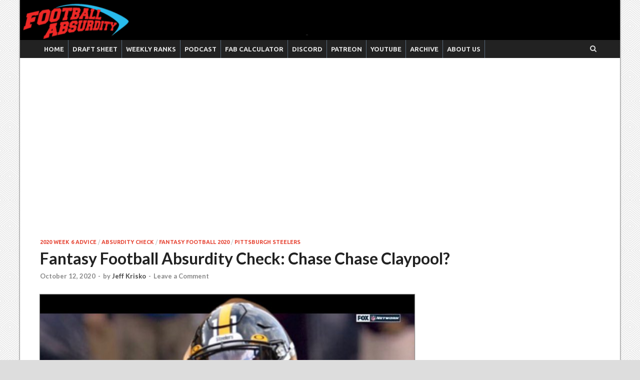

--- FILE ---
content_type: text/html; charset=UTF-8
request_url: https://footballabsurdity.com/2020/10/12/fantasy-football-absurdity-check-chase-chase-claypool/
body_size: 18107
content:
<!DOCTYPE html>
<html lang="en-US">
<head>
<meta charset="UTF-8">
<meta name="viewport" content="width=device-width, initial-scale=1">
<link rel="profile" href="http://gmpg.org/xfn/11">

<title>Fantasy Football Absurdity Check: Chase Chase Claypool? &#8211; Football Absurdity</title>
<meta name='robots' content='max-image-preview:large' />
<link rel='dns-prefetch' href='//secure.gravatar.com' />
<link rel='dns-prefetch' href='//stats.wp.com' />
<link rel='dns-prefetch' href='//fonts.googleapis.com' />
<link rel='dns-prefetch' href='//v0.wordpress.com' />
<link rel='dns-prefetch' href='//jetpack.wordpress.com' />
<link rel='dns-prefetch' href='//s0.wp.com' />
<link rel='dns-prefetch' href='//public-api.wordpress.com' />
<link rel='dns-prefetch' href='//0.gravatar.com' />
<link rel='dns-prefetch' href='//1.gravatar.com' />
<link rel='dns-prefetch' href='//2.gravatar.com' />
<link rel='dns-prefetch' href='//widgets.wp.com' />
<link rel="alternate" type="application/rss+xml" title="Football Absurdity &raquo; Feed" href="https://footballabsurdity.com/feed/" />
<link rel="alternate" type="application/rss+xml" title="Football Absurdity &raquo; Comments Feed" href="https://footballabsurdity.com/comments/feed/" />
<link rel="alternate" type="application/rss+xml" title="Football Absurdity &raquo; Fantasy Football Absurdity Check: Chase Chase Claypool? Comments Feed" href="https://footballabsurdity.com/2020/10/12/fantasy-football-absurdity-check-chase-chase-claypool/feed/" />
<style id='wp-img-auto-sizes-contain-inline-css' type='text/css'>
img:is([sizes=auto i],[sizes^="auto," i]){contain-intrinsic-size:3000px 1500px}
/*# sourceURL=wp-img-auto-sizes-contain-inline-css */
</style>
<link rel='stylesheet' id='embedpress-css-css' href='https://footballabsurdity.com/wp-content/plugins/embedpress/assets/css/embedpress.css?ver=1767646283' type='text/css' media='all' />
<link rel='stylesheet' id='embedpress-blocks-style-css' href='https://footballabsurdity.com/wp-content/plugins/embedpress/assets/css/blocks.build.css?ver=1767646283' type='text/css' media='all' />
<link rel='stylesheet' id='embedpress-lazy-load-css-css' href='https://footballabsurdity.com/wp-content/plugins/embedpress/assets/css/lazy-load.css?ver=1767646283' type='text/css' media='all' />
<style id='wp-emoji-styles-inline-css' type='text/css'>

	img.wp-smiley, img.emoji {
		display: inline !important;
		border: none !important;
		box-shadow: none !important;
		height: 1em !important;
		width: 1em !important;
		margin: 0 0.07em !important;
		vertical-align: -0.1em !important;
		background: none !important;
		padding: 0 !important;
	}
/*# sourceURL=wp-emoji-styles-inline-css */
</style>
<style id='wp-block-library-inline-css' type='text/css'>
:root{--wp-block-synced-color:#7a00df;--wp-block-synced-color--rgb:122,0,223;--wp-bound-block-color:var(--wp-block-synced-color);--wp-editor-canvas-background:#ddd;--wp-admin-theme-color:#007cba;--wp-admin-theme-color--rgb:0,124,186;--wp-admin-theme-color-darker-10:#006ba1;--wp-admin-theme-color-darker-10--rgb:0,107,160.5;--wp-admin-theme-color-darker-20:#005a87;--wp-admin-theme-color-darker-20--rgb:0,90,135;--wp-admin-border-width-focus:2px}@media (min-resolution:192dpi){:root{--wp-admin-border-width-focus:1.5px}}.wp-element-button{cursor:pointer}:root .has-very-light-gray-background-color{background-color:#eee}:root .has-very-dark-gray-background-color{background-color:#313131}:root .has-very-light-gray-color{color:#eee}:root .has-very-dark-gray-color{color:#313131}:root .has-vivid-green-cyan-to-vivid-cyan-blue-gradient-background{background:linear-gradient(135deg,#00d084,#0693e3)}:root .has-purple-crush-gradient-background{background:linear-gradient(135deg,#34e2e4,#4721fb 50%,#ab1dfe)}:root .has-hazy-dawn-gradient-background{background:linear-gradient(135deg,#faaca8,#dad0ec)}:root .has-subdued-olive-gradient-background{background:linear-gradient(135deg,#fafae1,#67a671)}:root .has-atomic-cream-gradient-background{background:linear-gradient(135deg,#fdd79a,#004a59)}:root .has-nightshade-gradient-background{background:linear-gradient(135deg,#330968,#31cdcf)}:root .has-midnight-gradient-background{background:linear-gradient(135deg,#020381,#2874fc)}:root{--wp--preset--font-size--normal:16px;--wp--preset--font-size--huge:42px}.has-regular-font-size{font-size:1em}.has-larger-font-size{font-size:2.625em}.has-normal-font-size{font-size:var(--wp--preset--font-size--normal)}.has-huge-font-size{font-size:var(--wp--preset--font-size--huge)}.has-text-align-center{text-align:center}.has-text-align-left{text-align:left}.has-text-align-right{text-align:right}.has-fit-text{white-space:nowrap!important}#end-resizable-editor-section{display:none}.aligncenter{clear:both}.items-justified-left{justify-content:flex-start}.items-justified-center{justify-content:center}.items-justified-right{justify-content:flex-end}.items-justified-space-between{justify-content:space-between}.screen-reader-text{border:0;clip-path:inset(50%);height:1px;margin:-1px;overflow:hidden;padding:0;position:absolute;width:1px;word-wrap:normal!important}.screen-reader-text:focus{background-color:#ddd;clip-path:none;color:#444;display:block;font-size:1em;height:auto;left:5px;line-height:normal;padding:15px 23px 14px;text-decoration:none;top:5px;width:auto;z-index:100000}html :where(.has-border-color){border-style:solid}html :where([style*=border-top-color]){border-top-style:solid}html :where([style*=border-right-color]){border-right-style:solid}html :where([style*=border-bottom-color]){border-bottom-style:solid}html :where([style*=border-left-color]){border-left-style:solid}html :where([style*=border-width]){border-style:solid}html :where([style*=border-top-width]){border-top-style:solid}html :where([style*=border-right-width]){border-right-style:solid}html :where([style*=border-bottom-width]){border-bottom-style:solid}html :where([style*=border-left-width]){border-left-style:solid}html :where(img[class*=wp-image-]){height:auto;max-width:100%}:where(figure){margin:0 0 1em}html :where(.is-position-sticky){--wp-admin--admin-bar--position-offset:var(--wp-admin--admin-bar--height,0px)}@media screen and (max-width:600px){html :where(.is-position-sticky){--wp-admin--admin-bar--position-offset:0px}}

/*# sourceURL=wp-block-library-inline-css */
</style><style id='global-styles-inline-css' type='text/css'>
:root{--wp--preset--aspect-ratio--square: 1;--wp--preset--aspect-ratio--4-3: 4/3;--wp--preset--aspect-ratio--3-4: 3/4;--wp--preset--aspect-ratio--3-2: 3/2;--wp--preset--aspect-ratio--2-3: 2/3;--wp--preset--aspect-ratio--16-9: 16/9;--wp--preset--aspect-ratio--9-16: 9/16;--wp--preset--color--black: #000000;--wp--preset--color--cyan-bluish-gray: #abb8c3;--wp--preset--color--white: #ffffff;--wp--preset--color--pale-pink: #f78da7;--wp--preset--color--vivid-red: #cf2e2e;--wp--preset--color--luminous-vivid-orange: #ff6900;--wp--preset--color--luminous-vivid-amber: #fcb900;--wp--preset--color--light-green-cyan: #7bdcb5;--wp--preset--color--vivid-green-cyan: #00d084;--wp--preset--color--pale-cyan-blue: #8ed1fc;--wp--preset--color--vivid-cyan-blue: #0693e3;--wp--preset--color--vivid-purple: #9b51e0;--wp--preset--gradient--vivid-cyan-blue-to-vivid-purple: linear-gradient(135deg,rgb(6,147,227) 0%,rgb(155,81,224) 100%);--wp--preset--gradient--light-green-cyan-to-vivid-green-cyan: linear-gradient(135deg,rgb(122,220,180) 0%,rgb(0,208,130) 100%);--wp--preset--gradient--luminous-vivid-amber-to-luminous-vivid-orange: linear-gradient(135deg,rgb(252,185,0) 0%,rgb(255,105,0) 100%);--wp--preset--gradient--luminous-vivid-orange-to-vivid-red: linear-gradient(135deg,rgb(255,105,0) 0%,rgb(207,46,46) 100%);--wp--preset--gradient--very-light-gray-to-cyan-bluish-gray: linear-gradient(135deg,rgb(238,238,238) 0%,rgb(169,184,195) 100%);--wp--preset--gradient--cool-to-warm-spectrum: linear-gradient(135deg,rgb(74,234,220) 0%,rgb(151,120,209) 20%,rgb(207,42,186) 40%,rgb(238,44,130) 60%,rgb(251,105,98) 80%,rgb(254,248,76) 100%);--wp--preset--gradient--blush-light-purple: linear-gradient(135deg,rgb(255,206,236) 0%,rgb(152,150,240) 100%);--wp--preset--gradient--blush-bordeaux: linear-gradient(135deg,rgb(254,205,165) 0%,rgb(254,45,45) 50%,rgb(107,0,62) 100%);--wp--preset--gradient--luminous-dusk: linear-gradient(135deg,rgb(255,203,112) 0%,rgb(199,81,192) 50%,rgb(65,88,208) 100%);--wp--preset--gradient--pale-ocean: linear-gradient(135deg,rgb(255,245,203) 0%,rgb(182,227,212) 50%,rgb(51,167,181) 100%);--wp--preset--gradient--electric-grass: linear-gradient(135deg,rgb(202,248,128) 0%,rgb(113,206,126) 100%);--wp--preset--gradient--midnight: linear-gradient(135deg,rgb(2,3,129) 0%,rgb(40,116,252) 100%);--wp--preset--font-size--small: 13px;--wp--preset--font-size--medium: 20px;--wp--preset--font-size--large: 36px;--wp--preset--font-size--x-large: 42px;--wp--preset--spacing--20: 0.44rem;--wp--preset--spacing--30: 0.67rem;--wp--preset--spacing--40: 1rem;--wp--preset--spacing--50: 1.5rem;--wp--preset--spacing--60: 2.25rem;--wp--preset--spacing--70: 3.38rem;--wp--preset--spacing--80: 5.06rem;--wp--preset--shadow--natural: 6px 6px 9px rgba(0, 0, 0, 0.2);--wp--preset--shadow--deep: 12px 12px 50px rgba(0, 0, 0, 0.4);--wp--preset--shadow--sharp: 6px 6px 0px rgba(0, 0, 0, 0.2);--wp--preset--shadow--outlined: 6px 6px 0px -3px rgb(255, 255, 255), 6px 6px rgb(0, 0, 0);--wp--preset--shadow--crisp: 6px 6px 0px rgb(0, 0, 0);}:where(.is-layout-flex){gap: 0.5em;}:where(.is-layout-grid){gap: 0.5em;}body .is-layout-flex{display: flex;}.is-layout-flex{flex-wrap: wrap;align-items: center;}.is-layout-flex > :is(*, div){margin: 0;}body .is-layout-grid{display: grid;}.is-layout-grid > :is(*, div){margin: 0;}:where(.wp-block-columns.is-layout-flex){gap: 2em;}:where(.wp-block-columns.is-layout-grid){gap: 2em;}:where(.wp-block-post-template.is-layout-flex){gap: 1.25em;}:where(.wp-block-post-template.is-layout-grid){gap: 1.25em;}.has-black-color{color: var(--wp--preset--color--black) !important;}.has-cyan-bluish-gray-color{color: var(--wp--preset--color--cyan-bluish-gray) !important;}.has-white-color{color: var(--wp--preset--color--white) !important;}.has-pale-pink-color{color: var(--wp--preset--color--pale-pink) !important;}.has-vivid-red-color{color: var(--wp--preset--color--vivid-red) !important;}.has-luminous-vivid-orange-color{color: var(--wp--preset--color--luminous-vivid-orange) !important;}.has-luminous-vivid-amber-color{color: var(--wp--preset--color--luminous-vivid-amber) !important;}.has-light-green-cyan-color{color: var(--wp--preset--color--light-green-cyan) !important;}.has-vivid-green-cyan-color{color: var(--wp--preset--color--vivid-green-cyan) !important;}.has-pale-cyan-blue-color{color: var(--wp--preset--color--pale-cyan-blue) !important;}.has-vivid-cyan-blue-color{color: var(--wp--preset--color--vivid-cyan-blue) !important;}.has-vivid-purple-color{color: var(--wp--preset--color--vivid-purple) !important;}.has-black-background-color{background-color: var(--wp--preset--color--black) !important;}.has-cyan-bluish-gray-background-color{background-color: var(--wp--preset--color--cyan-bluish-gray) !important;}.has-white-background-color{background-color: var(--wp--preset--color--white) !important;}.has-pale-pink-background-color{background-color: var(--wp--preset--color--pale-pink) !important;}.has-vivid-red-background-color{background-color: var(--wp--preset--color--vivid-red) !important;}.has-luminous-vivid-orange-background-color{background-color: var(--wp--preset--color--luminous-vivid-orange) !important;}.has-luminous-vivid-amber-background-color{background-color: var(--wp--preset--color--luminous-vivid-amber) !important;}.has-light-green-cyan-background-color{background-color: var(--wp--preset--color--light-green-cyan) !important;}.has-vivid-green-cyan-background-color{background-color: var(--wp--preset--color--vivid-green-cyan) !important;}.has-pale-cyan-blue-background-color{background-color: var(--wp--preset--color--pale-cyan-blue) !important;}.has-vivid-cyan-blue-background-color{background-color: var(--wp--preset--color--vivid-cyan-blue) !important;}.has-vivid-purple-background-color{background-color: var(--wp--preset--color--vivid-purple) !important;}.has-black-border-color{border-color: var(--wp--preset--color--black) !important;}.has-cyan-bluish-gray-border-color{border-color: var(--wp--preset--color--cyan-bluish-gray) !important;}.has-white-border-color{border-color: var(--wp--preset--color--white) !important;}.has-pale-pink-border-color{border-color: var(--wp--preset--color--pale-pink) !important;}.has-vivid-red-border-color{border-color: var(--wp--preset--color--vivid-red) !important;}.has-luminous-vivid-orange-border-color{border-color: var(--wp--preset--color--luminous-vivid-orange) !important;}.has-luminous-vivid-amber-border-color{border-color: var(--wp--preset--color--luminous-vivid-amber) !important;}.has-light-green-cyan-border-color{border-color: var(--wp--preset--color--light-green-cyan) !important;}.has-vivid-green-cyan-border-color{border-color: var(--wp--preset--color--vivid-green-cyan) !important;}.has-pale-cyan-blue-border-color{border-color: var(--wp--preset--color--pale-cyan-blue) !important;}.has-vivid-cyan-blue-border-color{border-color: var(--wp--preset--color--vivid-cyan-blue) !important;}.has-vivid-purple-border-color{border-color: var(--wp--preset--color--vivid-purple) !important;}.has-vivid-cyan-blue-to-vivid-purple-gradient-background{background: var(--wp--preset--gradient--vivid-cyan-blue-to-vivid-purple) !important;}.has-light-green-cyan-to-vivid-green-cyan-gradient-background{background: var(--wp--preset--gradient--light-green-cyan-to-vivid-green-cyan) !important;}.has-luminous-vivid-amber-to-luminous-vivid-orange-gradient-background{background: var(--wp--preset--gradient--luminous-vivid-amber-to-luminous-vivid-orange) !important;}.has-luminous-vivid-orange-to-vivid-red-gradient-background{background: var(--wp--preset--gradient--luminous-vivid-orange-to-vivid-red) !important;}.has-very-light-gray-to-cyan-bluish-gray-gradient-background{background: var(--wp--preset--gradient--very-light-gray-to-cyan-bluish-gray) !important;}.has-cool-to-warm-spectrum-gradient-background{background: var(--wp--preset--gradient--cool-to-warm-spectrum) !important;}.has-blush-light-purple-gradient-background{background: var(--wp--preset--gradient--blush-light-purple) !important;}.has-blush-bordeaux-gradient-background{background: var(--wp--preset--gradient--blush-bordeaux) !important;}.has-luminous-dusk-gradient-background{background: var(--wp--preset--gradient--luminous-dusk) !important;}.has-pale-ocean-gradient-background{background: var(--wp--preset--gradient--pale-ocean) !important;}.has-electric-grass-gradient-background{background: var(--wp--preset--gradient--electric-grass) !important;}.has-midnight-gradient-background{background: var(--wp--preset--gradient--midnight) !important;}.has-small-font-size{font-size: var(--wp--preset--font-size--small) !important;}.has-medium-font-size{font-size: var(--wp--preset--font-size--medium) !important;}.has-large-font-size{font-size: var(--wp--preset--font-size--large) !important;}.has-x-large-font-size{font-size: var(--wp--preset--font-size--x-large) !important;}
/*# sourceURL=global-styles-inline-css */
</style>

<style id='classic-theme-styles-inline-css' type='text/css'>
/*! This file is auto-generated */
.wp-block-button__link{color:#fff;background-color:#32373c;border-radius:9999px;box-shadow:none;text-decoration:none;padding:calc(.667em + 2px) calc(1.333em + 2px);font-size:1.125em}.wp-block-file__button{background:#32373c;color:#fff;text-decoration:none}
/*# sourceURL=/wp-includes/css/classic-themes.min.css */
</style>
<link rel='stylesheet' id='wpps-fonts-css' href='https://footballabsurdity.com/wp-content/plugins/wp-edit-password-protected/assets/css/wpps-fonts.css?ver=1.3.6' type='text/css' media='all' />
<link rel='stylesheet' id='wppps-style-css' href='https://footballabsurdity.com/wp-content/plugins/wp-edit-password-protected/assets/css/wppps-style.css?ver=1.3.6' type='text/css' media='all' />
<link rel='stylesheet' id='parent-css' href='https://footballabsurdity.com/wp-content/themes/hitmag/style.css?ver=6.9' type='text/css' media='all' />
<link rel='stylesheet' id='hitmag-fonts-css' href='https://fonts.googleapis.com/css?family=Ubuntu%3A400%2C500%2C700%7CLato%3A400%2C700%2C400italic%2C700italic%7COpen+Sans%3A400%2C400italic%2C700&#038;subset=latin%2Clatin-ext' type='text/css' media='all' />
<link rel='stylesheet' id='hitmag-font-awesome-css' href='https://footballabsurdity.com/wp-content/themes/hitmag/css/font-awesome.min.css?ver=4.7.0' type='text/css' media='all' />
<link rel='stylesheet' id='hitmag-style-css' href='https://footballabsurdity.com/wp-content/themes/fatheme/style.css?ver=6.9' type='text/css' media='all' />
<link rel='stylesheet' id='jquery-flexslider-css' href='https://footballabsurdity.com/wp-content/themes/hitmag/css/flexslider.css?ver=6.9' type='text/css' media='screen' />
<link rel='stylesheet' id='jquery-magnific-popup-css' href='https://footballabsurdity.com/wp-content/themes/hitmag/css/magnific-popup.css?ver=6.9' type='text/css' media='all' />
<link rel='stylesheet' id='open-sans-css' href='https://fonts.googleapis.com/css?family=Open+Sans%3A300italic%2C400italic%2C600italic%2C300%2C400%2C600&#038;subset=latin%2Clatin-ext&#038;display=fallback&#038;ver=6.9' type='text/css' media='all' />
<link rel='stylesheet' id='jetpack_likes-css' href='https://footballabsurdity.com/wp-content/plugins/jetpack/modules/likes/style.css?ver=15.4' type='text/css' media='all' />
<!--n2css--><!--n2js--><script type="text/javascript" src="https://footballabsurdity.com/wp-includes/js/jquery/jquery.min.js?ver=3.7.1" id="jquery-core-js"></script>
<script type="text/javascript" src="https://footballabsurdity.com/wp-includes/js/jquery/jquery-migrate.min.js?ver=3.4.1" id="jquery-migrate-js"></script>
<script type="text/javascript" src="https://footballabsurdity.com/wp-content/plugins/wp-hide-post/public/js/wp-hide-post-public.js?ver=2.0.10" id="wp-hide-post-js"></script>
<link rel="https://api.w.org/" href="https://footballabsurdity.com/wp-json/" /><link rel="alternate" title="JSON" type="application/json" href="https://footballabsurdity.com/wp-json/wp/v2/posts/19473" /><link rel="EditURI" type="application/rsd+xml" title="RSD" href="https://footballabsurdity.com/xmlrpc.php?rsd" />
<meta name="generator" content="WordPress 6.9" />
<meta name="generator" content="Seriously Simple Podcasting 3.14.2" />
<link rel="canonical" href="https://footballabsurdity.com/2020/10/12/fantasy-football-absurdity-check-chase-chase-claypool/" />
<link rel='shortlink' href='https://wp.me/pcmotY-545' />

<link rel="alternate" type="application/rss+xml" title="Podcast RSS feed" href="https://footballabsurdity.com/feed/podcast" />

	<style>img#wpstats{display:none}</style>
		<!-- Analytics by WP Statistics - https://wp-statistics.com -->
		<style type="text/css">
			
			button,
			input[type="button"],
			input[type="reset"],
			input[type="submit"] {
				background: #E74C3C;
			}

            .th-readmore {
                background: #E74C3C;
            }           

            a:hover {
                color: #E74C3C;
            } 

            .main-navigation a:hover {
                background-color: #E74C3C;
            }

            .main-navigation .current_page_item > a,
            .main-navigation .current-menu-item > a,
            .main-navigation .current_page_ancestor > a,
            .main-navigation .current-menu-ancestor > a {
                background-color: #E74C3C;
            }

            #main-nav-button:hover {
                background-color: #E74C3C;
            }

            .post-navigation .post-title:hover {
                color: #E74C3C;
            }

            .top-navigation a:hover {
                color: #E74C3C;
            }

            .top-navigation ul ul a:hover {
                background: #E74C3C;
            }

            #top-nav-button:hover {
                color: #E74C3C;
            }

            .responsive-mainnav li a:hover,
            .responsive-topnav li a:hover {
                background: #E74C3C;
            }

            #hm-search-form .search-form .search-submit {
                background-color: #E74C3C;
            }

            .nav-links .current {
                background: #E74C3C;
            }

            .is-style-hitmag-widget-title,
            .elementor-widget-container h5,
            .widgettitle,
            .widget-title {
                border-bottom: 2px solid #E74C3C;
            }

            .footer-widget-title {
                border-bottom: 2px solid #E74C3C;
            }

            .widget-area a:hover {
                color: #E74C3C;
            }

            .footer-widget-area .widget a:hover {
                color: #E74C3C;
            }

            .site-info a:hover {
                color: #E74C3C;
            }

            .wp-block-search .wp-block-search__button,
            .search-form .search-submit {
                background: #E74C3C;
            }

            .hmb-entry-title a:hover {
                color: #E74C3C;
            }

            .hmb-entry-meta a:hover,
            .hms-meta a:hover {
                color: #E74C3C;
            }

            .hms-title a:hover {
                color: #E74C3C;
            }

            .hmw-grid-post .post-title a:hover {
                color: #E74C3C;
            }

            .footer-widget-area .hmw-grid-post .post-title a:hover,
            .footer-widget-area .hmb-entry-title a:hover,
            .footer-widget-area .hms-title a:hover {
                color: #E74C3C;
            }

            .hm-tabs-wdt .ui-state-active {
                border-bottom: 2px solid #E74C3C;
            }

            a.hm-viewall {
                background: #E74C3C;
            }

            #hitmag-tags a,
            .widget_tag_cloud .tagcloud a {
                background: #E74C3C;
            }

            .site-title a {
                color: #E74C3C;
            }

            .hitmag-post .entry-title a:hover {
                color: #E74C3C;
            }

            .hitmag-post .entry-meta a:hover {
                color: #E74C3C;
            }

            .cat-links a {
                color: #E74C3C;
            }

            .hitmag-single .entry-meta a:hover {
                color: #E74C3C;
            }

            .hitmag-single .author a:hover {
                color: #E74C3C;
            }

            .hm-author-content .author-posts-link {
                color: #E74C3C;
            }

            .hm-tags-links a:hover {
                background: #E74C3C;
            }

            .hm-tagged {
                background: #E74C3C;
            }

            .hm-edit-link a.post-edit-link {
                background: #E74C3C;
            }

            .arc-page-title {
                border-bottom: 2px solid #E74C3C;
            }

            .srch-page-title {
                border-bottom: 2px solid #E74C3C;
            }

            .hm-slider-details .cat-links {
                background: #E74C3C;
            }

            .hm-rel-post .post-title a:hover {
                color: #E74C3C;
            }

            .comment-author a {
                color: #E74C3C;
            }

            .comment-metadata a:hover,
            .comment-metadata a:focus,
            .pingback .comment-edit-link:hover,
            .pingback .comment-edit-link:focus {
                color: #E74C3C;
            }

            .comment-reply-link:hover,
            .comment-reply-link:focus {
                background: #E74C3C;
            }

            .required {
                color: #E74C3C;
            }

            blockquote {
                border-left: 3px solid #E74C3C;
            }

            .comment-reply-title small a:before {
                color: #E74C3C;
            }
            
            .woocommerce ul.products li.product h3:hover,
            .woocommerce-widget-area ul li a:hover,
            .woocommerce-loop-product__title:hover {
                color: #E74C3C;
            }

            .woocommerce-product-search input[type="submit"],
            .woocommerce #respond input#submit, 
            .woocommerce a.button, 
            .woocommerce button.button, 
            .woocommerce input.button,
            .woocommerce nav.woocommerce-pagination ul li a:focus,
            .woocommerce nav.woocommerce-pagination ul li a:hover,
            .woocommerce nav.woocommerce-pagination ul li span.current,
            .woocommerce span.onsale,
            .woocommerce-widget-area .widget-title,
            .woocommerce #respond input#submit.alt,
            .woocommerce a.button.alt,
            .woocommerce button.button.alt,
            .woocommerce input.button.alt {
                background: #E74C3C;
            }
            
            .wp-block-quote,
            .wp-block-quote:not(.is-large):not(.is-style-large) {
                border-left: 3px solid #E74C3C;
            }
                .hm-header-bg-holder {
                    background-image: url(https://footballabsurdity.com/wp-content/uploads/2021/01/headerblank.png);
                    background-size: cover;
                    background-repeat: no-repeat;
                }
            		</style>
	<link rel="pingback" href="https://footballabsurdity.com/xmlrpc.php">	<style type="text/css">

			.site-title a,
		.site-description {
			position: absolute;
			clip: rect(1px, 1px, 1px, 1px);
		}

	
	</style>
	
<!-- Jetpack Open Graph Tags -->
<meta property="og:type" content="article" />
<meta property="og:title" content="Fantasy Football Absurdity Check: Chase Chase Claypool?" />
<meta property="og:url" content="https://footballabsurdity.com/2020/10/12/fantasy-football-absurdity-check-chase-chase-claypool/" />
<meta property="og:description" content="If you’re like most of the people out there, you probably half-remember hearing Chase Claypool’s name at some point. You know it now, after he went off for 116 yards and four touchdowns in week fiv…" />
<meta property="article:published_time" content="2020-10-12T17:00:36+00:00" />
<meta property="article:modified_time" content="2020-10-12T20:53:41+00:00" />
<meta property="og:site_name" content="Football Absurdity" />
<meta property="og:image" content="https://footballabsurdity.com/wp-content/uploads/2020/10/chaseclaypool.jpg" />
<meta property="og:image:width" content="749" />
<meta property="og:image:height" content="411" />
<meta property="og:image:alt" content="Chase Claypool Pittsburgh Steelers Start or Sit Wide Receiver Sleepers" />
<meta property="og:locale" content="en_US" />
<meta name="twitter:site" content="@fballabsurdity" />
<meta name="twitter:text:title" content="Fantasy Football Absurdity Check: Chase Chase Claypool?" />
<meta name="twitter:image" content="https://footballabsurdity.com/wp-content/uploads/2020/10/chaseclaypool.jpg?w=640" />
<meta name="twitter:image:alt" content="Chase Claypool Pittsburgh Steelers Start or Sit Wide Receiver Sleepers" />
<meta name="twitter:card" content="summary_large_image" />

<!-- End Jetpack Open Graph Tags -->
<link rel="icon" href="https://footballabsurdity.com/wp-content/uploads/2022/09/faicon-150x150.jpg" sizes="32x32" />
<link rel="icon" href="https://footballabsurdity.com/wp-content/uploads/2022/09/faicon.jpg" sizes="192x192" />
<link rel="apple-touch-icon" href="https://footballabsurdity.com/wp-content/uploads/2022/09/faicon.jpg" />
<meta name="msapplication-TileImage" content="https://footballabsurdity.com/wp-content/uploads/2022/09/faicon.jpg" />
<style id="kirki-inline-styles"></style><link rel='stylesheet' id='jetpack-swiper-library-css' href='https://footballabsurdity.com/wp-content/plugins/jetpack/_inc/blocks/swiper.css?ver=15.4' type='text/css' media='all' />
<link rel='stylesheet' id='jetpack-carousel-css' href='https://footballabsurdity.com/wp-content/plugins/jetpack/modules/carousel/jetpack-carousel.css?ver=15.4' type='text/css' media='all' />
</head>

<body class="wp-singular post-template-default single single-post postid-19473 single-format-standard wp-embed-responsive wp-theme-hitmag wp-child-theme-fatheme group-blog th-no-sidebar">



<div id="page" class="site hitmag-wrapper">
	<a class="skip-link screen-reader-text" href="#content">Skip to content</a>

	
	<header id="masthead" class="site-header" role="banner">

		
		
		<div class="header-main-area hm-header-bg-holder">
			<div class="hm-container">
			<div class="site-branding">
				<div class="site-branding-content">
					<div class="hm-logo">
											</div><!-- .hm-logo -->

					<div class="hm-site-title">
													<p class="site-title"><a href="https://footballabsurdity.com/" rel="home">Football Absurdity</a></p>
													<p class="site-description">Our Analysis is No Joke&#8230; But the Jokes Are</p>
											</div><!-- .hm-site-title -->
				</div><!-- .site-branding-content -->
			</div><!-- .site-branding -->

			
			<div class="hm-header-sidebar"><aside id="block-9" class="widget widget_block"><script async src="https://pagead2.googlesyndication.com/pagead/js/adsbygoogle.js?client=ca-pub-8685842661569039"
     crossorigin="anonymous"></script></aside></div>			</div><!-- .hm-container -->
		</div><!-- .header-main-area -->

		
		<div class="hm-nav-container">
			<nav id="site-navigation" class="main-navigation" role="navigation">
				<div class="hm-container">
					<div class="menu-primary-container"><ul id="primary-menu" class="menu"><li id="menu-item-6183" class="menu-item menu-item-type-post_type menu-item-object-page menu-item-home menu-item-6183"><a href="https://footballabsurdity.com/">Home</a></li>
<li id="menu-item-28995" class="menu-item menu-item-type-post_type menu-item-object-page menu-item-28995"><a href="https://footballabsurdity.com/draft-sheet-form/">Draft Sheet</a></li>
<li id="menu-item-29116" class="menu-item menu-item-type-post_type menu-item-object-page menu-item-29116"><a href="https://footballabsurdity.com/walkerkellyranks/">Weekly Ranks</a></li>
<li id="menu-item-26950" class="menu-item menu-item-type-custom menu-item-object-custom menu-item-26950"><a href="https://footballabsurdity.com/feed/podcast/">Podcast</a></li>
<li id="menu-item-14062" class="menu-item menu-item-type-post_type menu-item-object-page menu-item-14062"><a href="https://footballabsurdity.com/faab-calculator/">FAB Calculator</a></li>
<li id="menu-item-26949" class="menu-item menu-item-type-custom menu-item-object-custom menu-item-26949"><a href="https://discord.gg/QdnHfw7EQr">Discord</a></li>
<li id="menu-item-10821" class="menu-item menu-item-type-custom menu-item-object-custom menu-item-10821"><a href="https://www.patreon.com/footballabsurdity">Patreon</a></li>
<li id="menu-item-26953" class="menu-item menu-item-type-custom menu-item-object-custom menu-item-26953"><a href="https://www.youtube.com/channel/UCk9aqQrPIzwT8J-cPWK9oBg">YouTube</a></li>
<li id="menu-item-27096" class="menu-item menu-item-type-custom menu-item-object-custom menu-item-27096"><a href="https://footballabsurdity.com/archive">Archive</a></li>
<li id="menu-item-9" class="menu-item menu-item-type-post_type menu-item-object-page menu-item-9"><a href="https://footballabsurdity.com/about/">About Us</a></li>
</ul></div>					
											<div class="hm-search-button-icon"></div>
						<div class="hm-search-box-container">
							<div class="hm-search-box">
								<form role="search" method="get" class="search-form" action="https://footballabsurdity.com/">
				<label>
					<span class="screen-reader-text">Search for:</span>
					<input type="search" class="search-field" placeholder="Search &hellip;" value="" name="s" />
				</label>
				<input type="submit" class="search-submit" value="Search" />
			</form>							</div><!-- th-search-box -->
						</div><!-- .th-search-box-container -->
									</div><!-- .hm-container -->
			</nav><!-- #site-navigation -->
			<div class="hm-nwrap">
				<a href="#" class="navbutton" id="main-nav-button">Main Menu</a>
			</div>
			<div class="responsive-mainnav"></div>
		</div><!-- .hm-nav-container -->

		
	</header><!-- #masthead -->

	
	<div id="content" class="site-content">
		<div class="hm-container">
	
	<div id="primary" class="content-area">
		<main id="main" class="site-main" role="main">

		
<article id="post-19473" class="hitmag-single post-19473 post type-post status-publish format-standard has-post-thumbnail hentry category-2020-week-6-advice category-absurdity-check category-fantasy-football-2020 category-pittsburgh-steelers">

	
	<header class="entry-header">
		<div class="cat-links"><a href="https://footballabsurdity.com/category/2020-week-6-advice/" rel="category tag">2020 Week 6 Advice</a> / <a href="https://footballabsurdity.com/category/absurdity-check/" rel="category tag">Absurdity Check</a> / <a href="https://footballabsurdity.com/category/fantasy-football-2020/" rel="category tag">Fantasy Football 2020</a> / <a href="https://footballabsurdity.com/category/pittsburgh-steelers/" rel="category tag">Pittsburgh Steelers</a></div><h1 class="entry-title">Fantasy Football Absurdity Check: Chase Chase Claypool?</h1>		<div class="entry-meta">
			<span class="posted-on"><a href="https://footballabsurdity.com/2020/10/12/fantasy-football-absurdity-check-chase-chase-claypool/" rel="bookmark"><time class="entry-date published" datetime="2020-10-12T12:00:36-05:00">October 12, 2020</time><time class="updated" datetime="2020-10-12T15:53:41-05:00">October 12, 2020</time></a></span><span class="meta-sep"> - </span><span class="byline"> by <span class="author vcard"><a class="url fn n" href="https://footballabsurdity.com/author/jmkrisko/">Jeff Krisko</a></span></span><span class="meta-sep"> - </span><span class="comments-link"><a href="https://footballabsurdity.com/2020/10/12/fantasy-football-absurdity-check-chase-chase-claypool/#respond">Leave a Comment</a></span>		</div><!-- .entry-meta -->
		
	</header><!-- .entry-header -->
	
	<a class="image-link" href="https://footballabsurdity.com/wp-content/uploads/2020/10/chaseclaypool.jpg"><img width="749" height="411" src="https://footballabsurdity.com/wp-content/uploads/2020/10/chaseclaypool.jpg" class="attachment-hitmag-landscape size-hitmag-landscape wp-post-image" alt="Chase Claypool Pittsburgh Steelers Start or Sit Wide Receiver Sleepers" decoding="async" fetchpriority="high" srcset="https://footballabsurdity.com/wp-content/uploads/2020/10/chaseclaypool.jpg 749w, https://footballabsurdity.com/wp-content/uploads/2020/10/chaseclaypool-300x165.jpg 300w" sizes="(max-width: 749px) 100vw, 749px" data-attachment-id="19474" data-permalink="https://footballabsurdity.com/2020/10/12/fantasy-football-absurdity-check-chase-chase-claypool/chaseclaypool/" data-orig-file="https://footballabsurdity.com/wp-content/uploads/2020/10/chaseclaypool.jpg" data-orig-size="749,411" data-comments-opened="1" data-image-meta="{&quot;aperture&quot;:&quot;0&quot;,&quot;credit&quot;:&quot;&quot;,&quot;camera&quot;:&quot;&quot;,&quot;caption&quot;:&quot;&quot;,&quot;created_timestamp&quot;:&quot;0&quot;,&quot;copyright&quot;:&quot;&quot;,&quot;focal_length&quot;:&quot;0&quot;,&quot;iso&quot;:&quot;0&quot;,&quot;shutter_speed&quot;:&quot;0&quot;,&quot;title&quot;:&quot;&quot;,&quot;orientation&quot;:&quot;0&quot;}" data-image-title="Chase Claypool Pittsburgh Steelers Start or Sit Wide Receiver Sleepers" data-image-description="&lt;p&gt;Chase Claypool Pittsburgh Steelers Start or Sit Wide Receiver Sleepers&lt;/p&gt;
" data-image-caption="&lt;p&gt;Chase Claypool Pittsburgh Steelers Start or Sit Wide Receiver Sleepers&lt;/p&gt;
" data-medium-file="https://footballabsurdity.com/wp-content/uploads/2020/10/chaseclaypool-300x165.jpg" data-large-file="https://footballabsurdity.com/wp-content/uploads/2020/10/chaseclaypool.jpg" /></a>
	
	<div class="entry-content">
		<p>If you’re like most of the people out there, you probably half-remember hearing Chase Claypool’s name at some point. You know it now, after he went off for 116 yards and four touchdowns in week five. But who is Chase Claypool, and should we really cannon blast FAB at the Canadian Sensation who people lovingly call Mapletron after his massive breakout performance?</p>
<p>Chase Claypool played four years at Notre Dame, where he had a breakout 2019 campaign. He led the Independent College Conference of Notre Dame with 1,037 yards and 13 touchdowns on 66 receptions. He’s a big guy (6’4”, 238 lbs) and plays great. Unfortunately, there’s a lot of advanced stuff that draft Twitter&#8217;s models didn&#8217;t like about him. Basically, it all boiled down to him not breaking out until his senior year. His late breakout age, low “dominator” score and low target share conspired to have many in analytics twitter look past him.</p>
<p>Not me. I was honestly befuddled that more people weren’t in on Chase Claypool after watching his college tape. He plays just like Mike Evans, he just isn’t blessed with the same Stretch Armstrong arms that Mike Evans has, which allow him to have a massive catch radius. I was immediately smitten with Chase Claypool, declaring him my wide receiver draft crush. I don’t have much to say here, because like I said, Mike Evans with baby arms is all you really need to know.</p>
<p>Before the combine, there was a contingent of people who wanted him to switch over to tight end. These people are nerds and losers, and Chase Claypool took the combine and decided that he didn’t want to play around anymore. He posted a 99th-percentile speed score (speed, adjusted for weight), as he ran a 4.42 40-yard dash at nearly 240 pounds. Only two WRs have a sub 4.45 40-yard dash at 235+ pounds: Chase Claypool and Calvin Johnson.</p>
<p>The Pittsburgh Steelers took Chase Claypool in the second round of the 2020 NFL draft. He went at pick 49 overall and was their first pick (they traded their round one pick for Minkah Fitzpatrick). I started hooting, hollering, and jumping up and down. If the Steelers add an early-round WR, you have to standup and take notice. He joins Diontae Johnson, James Washington, JuJu Smith-Schuster, Martavis Bryant, Emmanuel Sanders, and Mike Wallace as guys the Steelers have taken in the first few rounds since 2009. There are some misses in there, as well, but all those guys had at least partially useful fantasy football careers. Though JuJu Smith-Schuster is doing his best to do a Mike Wallace Speed Run these days (wildly successful fantasy football production that suddenly dries up overnight).</p>
<p>Chase Claypool always had a tough row to hoe to get quick fantasy football production. The Steelers have a wildly young WR room, with the three guys ahead of him on the depth chart going in the last three drafts. They had to figure out how things settled out, and at this point, it looks like they have. Diontae can’t stay on the field, leaving a game early for the second-straight game. Mike Tomlin wants dependability, and he isn’t getting it from Diontae. JuJu has just five targets in back-to-back games, and is a rotational player at this point, playing just three-fourths of the snaps in the last two games.</p>
<p>Coincidentally, these coincided with Claypool going from one-third of snaps to three-fourths of snaps across the last two weeks. Claypool is getting the snaps, and he finally had the targets in week five. He went from getting about 8% of Big Ben&#8217;s targets through the first three games before getting about one-third of them on Sunday.</p>
<p>At this point, I’m ready to fire the FAB cannon at Chase Claypool. This week, he gets a Browns team that cannot stop wide receivers. Nine guys have at least 9.9 HPPR fantasy football points against them already this season. And that includes Willie Snead. Overall, they’ve yielded the third-most fantasy points to the position. Claypool showed that he shook himself to the top of the depth chart this week, with JuJu Smith-Schuster taking a back seat, Diontae Johnson injuring himself again, and James Washington hanging out on milk cartons. Claypool could be the next big thing in Pittsburgh.</p>
<h6><em>If this has you hankerin’ for some fantasy sports, try out <a href="https://www.fanduel.com/daily-fantasy-sports?btag=a_16896b_2169c_&amp;cvosrc=affiliate.incomeaccess.16896&amp;cvo_cid=12190&amp;cvo_crid=2169">Fan Duel</a>! That link lets them know we sent you! It also gets you a 20% deposit match up to $500!</em></h6>
<p><em>Then, follow Football Absurdity on <a href="http://www.twitter.com/fballabsurdity">Twitter!</a><br />
After that, get free fantasy football advice by joining our <a href="http://tiny.cc/fbabsurdity">Discord!</a></em></p>
<p><i>Finally, if you like what you read here, check out our <a href="/category/podcasts/">podcast</a> and our <a href="https://www.patreon.com/footballabsurdity">Patreon</a></i></p>
<p><a class="https://www.teepublic.com/t-shirt/7529705-beersheets-with-football-absurdity-logo?store_id=238728" href="https://www.teepublic.com/t-shirt/7529705-beersheets-with-football-absurdity-logo?store_id=238728" target="_blank" rel="https://www.teepublic.com/t-shirt/7529705-beersheets-with-football-absurdity-logo?store_id=238728 noopener noreferrer"><img decoding="async" data-attachment-id="18108" data-permalink="https://footballabsurdity.com/2020/07/14/arizona-cardinals-fantasy-football-sleeper-breakout-bust/beersheetsmerchsmaller/" data-orig-file="https://footballabsurdity.com/wp-content/uploads/2020/07/beersheetsmerchsmaller.png" data-orig-size="700,531" data-comments-opened="1" data-image-meta="{&quot;aperture&quot;:&quot;0&quot;,&quot;credit&quot;:&quot;&quot;,&quot;camera&quot;:&quot;&quot;,&quot;caption&quot;:&quot;&quot;,&quot;created_timestamp&quot;:&quot;0&quot;,&quot;copyright&quot;:&quot;&quot;,&quot;focal_length&quot;:&quot;0&quot;,&quot;iso&quot;:&quot;0&quot;,&quot;shutter_speed&quot;:&quot;0&quot;,&quot;title&quot;:&quot;&quot;,&quot;orientation&quot;:&quot;0&quot;}" data-image-title="beersheetsmerchsmaller" data-image-description="" data-image-caption="" data-medium-file="https://footballabsurdity.com/wp-content/uploads/2020/07/beersheetsmerchsmaller-300x228.png" data-large-file="https://footballabsurdity.com/wp-content/uploads/2020/07/beersheetsmerchsmaller.png" class="aligncenter wp-image-18108 size-medium" title="Beersheets Arizona Cardinals Seattle Seahawks Los Angeles Rams San Francisco 49ers N'Keal Harry wide receiver sleepers" src="/wp-content/uploads/2020/07/beersheetsmerchsmaller-300x228.png" alt="Beersheets Arizona Cardinals Seattle Seahawks Los Angeles Rams San Francisco 49ers" width="300" height="228" srcset="https://footballabsurdity.com/wp-content/uploads/2020/07/beersheetsmerchsmaller-300x228.png 300w, https://footballabsurdity.com/wp-content/uploads/2020/07/beersheetsmerchsmaller-290x220.png 290w, https://footballabsurdity.com/wp-content/uploads/2020/07/beersheetsmerchsmaller.png 700w" sizes="(max-width: 300px) 100vw, 300px" /></a></p>
<p>Image Source; Chase Claypool on Twiter</p>
	</div><!-- .entry-content -->

	
	<footer class="entry-footer">
			</footer><!-- .entry-footer -->

	
</article><!-- #post-## -->
    <div class="hm-related-posts">
    
    <div class="wt-container">
        <h4 class="widget-title">Related Posts</h4>
    </div>

    <div class="hmrp-container">

        
                <div class="hm-rel-post">
                    <a href="https://footballabsurdity.com/2020/10/18/daily-fantasy-football-fanduel-value-plays-week-6/" rel="bookmark" title="Daily Fantasy Football FanDuel Value Plays: Week 6">
                        <img width="348" height="215" src="https://footballabsurdity.com/wp-content/uploads/2019/11/dumpster-1517830_960_720-348x215.jpg" class="attachment-hitmag-grid size-hitmag-grid wp-post-image" alt="dumpster dive daily fantasy football running back sleepers" decoding="async" data-attachment-id="15100" data-permalink="https://footballabsurdity.com/2019/11/15/week-11-tight-end-sleepers-whats-your-fant-asy/dumpster-1517830_960_720/" data-orig-file="https://footballabsurdity.com/wp-content/uploads/2019/11/dumpster-1517830_960_720.jpg" data-orig-size="960,637" data-comments-opened="1" data-image-meta="{&quot;aperture&quot;:&quot;2.8&quot;,&quot;credit&quot;:&quot;&quot;,&quot;camera&quot;:&quot;DMC-TZ1&quot;,&quot;caption&quot;:&quot;&quot;,&quot;created_timestamp&quot;:&quot;0&quot;,&quot;copyright&quot;:&quot;&quot;,&quot;focal_length&quot;:&quot;5.2&quot;,&quot;iso&quot;:&quot;200&quot;,&quot;shutter_speed&quot;:&quot;0.002&quot;,&quot;title&quot;:&quot;&quot;,&quot;orientation&quot;:&quot;0&quot;}" data-image-title="dumpster dive daily fantasy football running back sleepers" data-image-description="&lt;p&gt;(Header Image Source: https://pixabay.com/photos/dumpster-trash-downtown-outside-1517830/ under https://creativecommons.org/licenses/by/4.0/deed.en)&lt;/p&gt;
" data-image-caption="&lt;p&gt;dumpster dive daily fantasy football running back sleepers&lt;/p&gt;
" data-medium-file="https://footballabsurdity.com/wp-content/uploads/2019/11/dumpster-1517830_960_720-300x199.jpg" data-large-file="https://footballabsurdity.com/wp-content/uploads/2019/11/dumpster-1517830_960_720.jpg" />                    </a>
                    <h3 class="post-title">
                        <a href="https://footballabsurdity.com/2020/10/18/daily-fantasy-football-fanduel-value-plays-week-6/" rel="bookmark" title="Daily Fantasy Football FanDuel Value Plays: Week 6">
                            Daily Fantasy Football FanDuel Value Plays: Week 6                        </a>
                    </h3>
                    <p class="hms-meta"><time class="entry-date published" datetime="2020-10-18T06:00:12-05:00">October 18, 2020</time><time class="updated" datetime="2020-10-19T09:56:08-05:00">October 19, 2020</time></p>
                </div>
            
            
                <div class="hm-rel-post">
                    <a href="https://footballabsurdity.com/2020/10/17/sleeper-tight-ends-fantasy-football-week-6-e-e-top/" rel="bookmark" title="Sleeper Tight Ends Fantasy Football Week 6: E.E., Top">
                        <img width="348" height="215" src="https://footballabsurdity.com/wp-content/uploads/2019/06/Eric-Ebron-348x215.jpg" class="attachment-hitmag-grid size-hitmag-grid wp-post-image" alt="Andrew Luck, Eric Ebron sleeper tight ends" decoding="async" loading="lazy" data-attachment-id="10965" data-permalink="https://footballabsurdity.com/2019/06/24/2019-fantasy-football-eric-ebron-player-profile/andrew-luck-eric-ebron/" data-orig-file="https://footballabsurdity.com/wp-content/uploads/2019/06/Eric-Ebron.jpg" data-orig-size="1023,590" data-comments-opened="1" data-image-meta="{&quot;aperture&quot;:&quot;0&quot;,&quot;credit&quot;:&quot;KeithAllisonPhoto.com&quot;,&quot;camera&quot;:&quot;ILCE-9&quot;,&quot;caption&quot;:&quot;Colts at Redskins 09/16/18&quot;,&quot;created_timestamp&quot;:&quot;1537117802&quot;,&quot;copyright&quot;:&quot;&quot;,&quot;focal_length&quot;:&quot;560&quot;,&quot;iso&quot;:&quot;400&quot;,&quot;shutter_speed&quot;:&quot;0.0008&quot;,&quot;title&quot;:&quot;Andrew Luck, Eric Ebron&quot;,&quot;orientation&quot;:&quot;0&quot;}" data-image-title="Andrew Luck, Eric Ebron sleeper tight ends" data-image-description="&lt;p&gt;Andrew Luck, Eric Ebron sleeper tight ends&lt;/p&gt;
" data-image-caption="&lt;p&gt;Andrew Luck, Eric Ebron sleeper tight ends&lt;/p&gt;
" data-medium-file="https://footballabsurdity.com/wp-content/uploads/2019/06/Eric-Ebron-300x173.jpg" data-large-file="https://footballabsurdity.com/wp-content/uploads/2019/06/Eric-Ebron.jpg" />                    </a>
                    <h3 class="post-title">
                        <a href="https://footballabsurdity.com/2020/10/17/sleeper-tight-ends-fantasy-football-week-6-e-e-top/" rel="bookmark" title="Sleeper Tight Ends Fantasy Football Week 6: E.E., Top">
                            Sleeper Tight Ends Fantasy Football Week 6: E.E., Top                        </a>
                    </h3>
                    <p class="hms-meta"><time class="entry-date published" datetime="2020-10-17T11:00:29-05:00">October 17, 2020</time><time class="updated" datetime="2020-10-15T14:31:20-05:00">October 15, 2020</time></p>
                </div>
            
            
                <div class="hm-rel-post">
                    <a href="https://footballabsurdity.com/2020/10/17/sleeper-running-backs-fantasy-football-week-6-a-tailback-as-old-as-time/" rel="bookmark" title="Sleeper Running Backs Fantasy Football Week 6: A Tail(back) As Old As Time">
                        <img width="348" height="215" src="https://footballabsurdity.com/wp-content/uploads/2018/10/frank-gore-1-e1542859755132-348x215.jpg" class="attachment-hitmag-grid size-hitmag-grid wp-post-image" alt="Waiver Wire Sleeper Running Backs" decoding="async" loading="lazy" data-attachment-id="8633" data-permalink="https://footballabsurdity.com/2018/10/16/waiver-wire-running-back-week-seven-2/frank-gore-2/" data-orig-file="https://footballabsurdity.com/wp-content/uploads/2018/10/frank-gore-1-e1542859755132.jpg" data-orig-size="801,399" data-comments-opened="1" data-image-meta="{&quot;aperture&quot;:&quot;0&quot;,&quot;credit&quot;:&quot;TNS via Getty Images&quot;,&quot;camera&quot;:&quot;&quot;,&quot;caption&quot;:&quot;Miami Dolphins running back Frank Gore leaps over Chicago Bears&#039; Adrian Amos in the third quarter on Sunday, Oct. 14 2018 at Hard Rock Stadium in Miami Gardens, Fla. (Charles Trainor Jr./Miami Herald/TNS via Getty Images)&quot;,&quot;created_timestamp&quot;:&quot;0&quot;,&quot;copyright&quot;:&quot;&quot;,&quot;focal_length&quot;:&quot;0&quot;,&quot;iso&quot;:&quot;0&quot;,&quot;shutter_speed&quot;:&quot;0&quot;,&quot;title&quot;:&quot;&quot;,&quot;orientation&quot;:&quot;0&quot;}" data-image-title="Waiver Wire Sleeper Running Backs" data-image-description="&lt;p&gt;Waiver Wire Sleeper Running Backs&lt;/p&gt;
" data-image-caption="&lt;p&gt;Waiver Wire Sleeper Running Backs&lt;/p&gt;
" data-medium-file="https://footballabsurdity.com/wp-content/uploads/2018/10/frank-gore-1-e1542859755132-300x149.jpg" data-large-file="https://footballabsurdity.com/wp-content/uploads/2018/10/frank-gore-1-e1542859688295-801x1024.jpg" />                    </a>
                    <h3 class="post-title">
                        <a href="https://footballabsurdity.com/2020/10/17/sleeper-running-backs-fantasy-football-week-6-a-tailback-as-old-as-time/" rel="bookmark" title="Sleeper Running Backs Fantasy Football Week 6: A Tail(back) As Old As Time">
                            Sleeper Running Backs Fantasy Football Week 6: A Tail(back) As Old As Time                        </a>
                    </h3>
                    <p class="hms-meta"><time class="entry-date published" datetime="2020-10-17T08:00:29-05:00">October 17, 2020</time><time class="updated" datetime="2020-10-15T13:03:16-05:00">October 15, 2020</time></p>
                </div>
            
            
    </div>
    </div>

    
	<nav class="navigation post-navigation" aria-label="Posts">
		<h2 class="screen-reader-text">Post navigation</h2>
		<div class="nav-links"><div class="nav-previous"><a href="https://footballabsurdity.com/2020/10/11/daily-fantasy-football-fanduel-value-plays-week-5/" rel="prev"><span class="meta-nav" aria-hidden="true">Previous Article</span> <span class="post-title">Daily Fantasy Football FanDuel Value Plays: Week 5</span></a></div><div class="nav-next"><a href="https://footballabsurdity.com/2020/10/12/fantasy-football-absurdity-check-whats-the-deal-with-zach-ertz/" rel="next"><span class="meta-nav" aria-hidden="true">Next Article</span> <span class="post-title">Fantasy Football Absurdity Check: Whats the Deal with Zach Ertz?</span></a></div></div>
	</nav><div class="hm-authorbox">

    <div class="hm-author-img">
        <img alt='' src='https://secure.gravatar.com/avatar/729a3d1d3506ccb0bd537919fdd53eda27646acc92baa4483cd7f3a3a3c37400?s=100&#038;d=identicon&#038;r=g' srcset='https://secure.gravatar.com/avatar/729a3d1d3506ccb0bd537919fdd53eda27646acc92baa4483cd7f3a3a3c37400?s=200&#038;d=identicon&#038;r=g 2x' class='avatar avatar-100 photo' height='100' width='100' loading='lazy' decoding='async'/>    </div>

    <div class="hm-author-content">
        <h4 class="author-name">About Jeff Krisko</h4>
        <p class="author-description">You can follow me on twitter, @jeffkrisko for the same lukewarm takes you read here.</p>
        <a class="author-posts-link" href="https://footballabsurdity.com/author/jmkrisko/" title="Jeff Krisko">
            View all posts by Jeff Krisko &rarr;        </a>
    </div>

</div>
<div id="comments" class="comments-area">

	
		<div id="respond" class="comment-respond">
			<h3 id="reply-title" class="comment-reply-title">Leave a Reply<small><a rel="nofollow" id="cancel-comment-reply-link" href="/2020/10/12/fantasy-football-absurdity-check-chase-chase-claypool/#respond" style="display:none;">Cancel reply</a></small></h3>			<form id="commentform" class="comment-form">
				<iframe
					title="Comment Form"
					src="https://jetpack.wordpress.com/jetpack-comment/?blogid=182653362&#038;postid=19473&#038;comment_registration=1&#038;require_name_email=1&#038;stc_enabled=1&#038;stb_enabled=1&#038;show_avatars=1&#038;avatar_default=identicon&#038;greeting=Leave+a+Reply&#038;jetpack_comments_nonce=ffeaa9af72&#038;greeting_reply=Leave+a+Reply+to+%25s&#038;color_scheme=light&#038;lang=en_US&#038;jetpack_version=15.4&#038;iframe_unique_id=1&#038;show_cookie_consent=10&#038;has_cookie_consent=0&#038;is_current_user_subscribed=0&#038;token_key=%3Bnormal%3B&#038;sig=1c079d2915856f695636ab0b246a33ec785fb0d7#parent=https%3A%2F%2Ffootballabsurdity.com%2F2020%2F10%2F12%2Ffantasy-football-absurdity-check-chase-chase-claypool%2F"
											name="jetpack_remote_comment"
						style="width:100%; height: 315px; border:0;"
										class="jetpack_remote_comment"
					id="jetpack_remote_comment"
					sandbox="allow-same-origin allow-top-navigation allow-scripts allow-forms allow-popups"
				>
									</iframe>
									<!--[if !IE]><!-->
					<script>
						document.addEventListener('DOMContentLoaded', function () {
							var commentForms = document.getElementsByClassName('jetpack_remote_comment');
							for (var i = 0; i < commentForms.length; i++) {
								commentForms[i].allowTransparency = false;
								commentForms[i].scrolling = 'no';
							}
						});
					</script>
					<!--<![endif]-->
							</form>
		</div>

		
		<input type="hidden" name="comment_parent" id="comment_parent" value="" />

		
</div><!-- #comments -->

		</main><!-- #main -->
	</div><!-- #primary -->

	</div><!-- .hm-container -->
	</div><!-- #content -->

	
	<footer id="colophon" class="site-footer" role="contentinfo">
		<div class="hm-container">

			
			<div class="footer-widget-area">
				<div class="footer-sidebar" role="complementary">
											
									</div><!-- .footer-sidebar -->
		
				<div class="footer-sidebar" role="complementary">
					
									</div><!-- .footer-sidebar -->		

				<div class="footer-sidebar" role="complementary">
					
									</div><!-- .footer-sidebar -->			
			</div><!-- .footer-widget-area -->

			
		</div><!-- .hm-container -->

		<div class="site-info">
			<div class="hm-container">
				<div class="site-info-owner">
					Copyright &#169; 2026 <a href="https://footballabsurdity.com/" title="Football Absurdity" >Football Absurdity</a>.				</div>			
				<div class="site-info-designer">
					Powered by <a href="https://wordpress.org" target="_blank" title="WordPress">WordPress</a> and <a href="https://themezhut.com/themes/hitmag/" target="_blank" title="HitMag WordPress Theme">HitMag</a>.				</div>
			</div><!-- .hm-container -->
		</div><!-- .site-info -->
	</footer><!-- #colophon -->

	
</div><!-- #page -->


<script type="speculationrules">
{"prefetch":[{"source":"document","where":{"and":[{"href_matches":"/*"},{"not":{"href_matches":["/wp-*.php","/wp-admin/*","/wp-content/uploads/*","/wp-content/*","/wp-content/plugins/*","/wp-content/themes/fatheme/*","/wp-content/themes/hitmag/*","/*\\?(.+)"]}},{"not":{"selector_matches":"a[rel~=\"nofollow\"]"}},{"not":{"selector_matches":".no-prefetch, .no-prefetch a"}}]},"eagerness":"conservative"}]}
</script>
	<div style="display:none">
			<div class="grofile-hash-map-7dea01f4a9bd573fd436bf0fb4958ef7">
		</div>
		</div>
				<div id="jp-carousel-loading-overlay">
			<div id="jp-carousel-loading-wrapper">
				<span id="jp-carousel-library-loading">&nbsp;</span>
			</div>
		</div>
		<div class="jp-carousel-overlay" style="display: none;">

		<div class="jp-carousel-container">
			<!-- The Carousel Swiper -->
			<div
				class="jp-carousel-wrap swiper jp-carousel-swiper-container jp-carousel-transitions"
				itemscope
				itemtype="https://schema.org/ImageGallery">
				<div class="jp-carousel swiper-wrapper"></div>
				<div class="jp-swiper-button-prev swiper-button-prev">
					<svg width="25" height="24" viewBox="0 0 25 24" fill="none" xmlns="http://www.w3.org/2000/svg">
						<mask id="maskPrev" mask-type="alpha" maskUnits="userSpaceOnUse" x="8" y="6" width="9" height="12">
							<path d="M16.2072 16.59L11.6496 12L16.2072 7.41L14.8041 6L8.8335 12L14.8041 18L16.2072 16.59Z" fill="white"/>
						</mask>
						<g mask="url(#maskPrev)">
							<rect x="0.579102" width="23.8823" height="24" fill="#FFFFFF"/>
						</g>
					</svg>
				</div>
				<div class="jp-swiper-button-next swiper-button-next">
					<svg width="25" height="24" viewBox="0 0 25 24" fill="none" xmlns="http://www.w3.org/2000/svg">
						<mask id="maskNext" mask-type="alpha" maskUnits="userSpaceOnUse" x="8" y="6" width="8" height="12">
							<path d="M8.59814 16.59L13.1557 12L8.59814 7.41L10.0012 6L15.9718 12L10.0012 18L8.59814 16.59Z" fill="white"/>
						</mask>
						<g mask="url(#maskNext)">
							<rect x="0.34375" width="23.8822" height="24" fill="#FFFFFF"/>
						</g>
					</svg>
				</div>
			</div>
			<!-- The main close buton -->
			<div class="jp-carousel-close-hint">
				<svg width="25" height="24" viewBox="0 0 25 24" fill="none" xmlns="http://www.w3.org/2000/svg">
					<mask id="maskClose" mask-type="alpha" maskUnits="userSpaceOnUse" x="5" y="5" width="15" height="14">
						<path d="M19.3166 6.41L17.9135 5L12.3509 10.59L6.78834 5L5.38525 6.41L10.9478 12L5.38525 17.59L6.78834 19L12.3509 13.41L17.9135 19L19.3166 17.59L13.754 12L19.3166 6.41Z" fill="white"/>
					</mask>
					<g mask="url(#maskClose)">
						<rect x="0.409668" width="23.8823" height="24" fill="#FFFFFF"/>
					</g>
				</svg>
			</div>
			<!-- Image info, comments and meta -->
			<div class="jp-carousel-info">
				<div class="jp-carousel-info-footer">
					<div class="jp-carousel-pagination-container">
						<div class="jp-swiper-pagination swiper-pagination"></div>
						<div class="jp-carousel-pagination"></div>
					</div>
					<div class="jp-carousel-photo-title-container">
						<h2 class="jp-carousel-photo-caption"></h2>
					</div>
					<div class="jp-carousel-photo-icons-container">
						<a href="#" class="jp-carousel-icon-btn jp-carousel-icon-info" aria-label="Toggle photo metadata visibility">
							<span class="jp-carousel-icon">
								<svg width="25" height="24" viewBox="0 0 25 24" fill="none" xmlns="http://www.w3.org/2000/svg">
									<mask id="maskInfo" mask-type="alpha" maskUnits="userSpaceOnUse" x="2" y="2" width="21" height="20">
										<path fill-rule="evenodd" clip-rule="evenodd" d="M12.7537 2C7.26076 2 2.80273 6.48 2.80273 12C2.80273 17.52 7.26076 22 12.7537 22C18.2466 22 22.7046 17.52 22.7046 12C22.7046 6.48 18.2466 2 12.7537 2ZM11.7586 7V9H13.7488V7H11.7586ZM11.7586 11V17H13.7488V11H11.7586ZM4.79292 12C4.79292 16.41 8.36531 20 12.7537 20C17.142 20 20.7144 16.41 20.7144 12C20.7144 7.59 17.142 4 12.7537 4C8.36531 4 4.79292 7.59 4.79292 12Z" fill="white"/>
									</mask>
									<g mask="url(#maskInfo)">
										<rect x="0.8125" width="23.8823" height="24" fill="#FFFFFF"/>
									</g>
								</svg>
							</span>
						</a>
												<a href="#" class="jp-carousel-icon-btn jp-carousel-icon-comments" aria-label="Toggle photo comments visibility">
							<span class="jp-carousel-icon">
								<svg width="25" height="24" viewBox="0 0 25 24" fill="none" xmlns="http://www.w3.org/2000/svg">
									<mask id="maskComments" mask-type="alpha" maskUnits="userSpaceOnUse" x="2" y="2" width="21" height="20">
										<path fill-rule="evenodd" clip-rule="evenodd" d="M4.3271 2H20.2486C21.3432 2 22.2388 2.9 22.2388 4V16C22.2388 17.1 21.3432 18 20.2486 18H6.31729L2.33691 22V4C2.33691 2.9 3.2325 2 4.3271 2ZM6.31729 16H20.2486V4H4.3271V18L6.31729 16Z" fill="white"/>
									</mask>
									<g mask="url(#maskComments)">
										<rect x="0.34668" width="23.8823" height="24" fill="#FFFFFF"/>
									</g>
								</svg>

								<span class="jp-carousel-has-comments-indicator" aria-label="This image has comments."></span>
							</span>
						</a>
											</div>
				</div>
				<div class="jp-carousel-info-extra">
					<div class="jp-carousel-info-content-wrapper">
						<div class="jp-carousel-photo-title-container">
							<h2 class="jp-carousel-photo-title"></h2>
						</div>
						<div class="jp-carousel-comments-wrapper">
															<div id="jp-carousel-comments-loading">
									<span>Loading Comments...</span>
								</div>
								<div class="jp-carousel-comments"></div>
								<div id="jp-carousel-comment-form-container">
									<span id="jp-carousel-comment-form-spinner">&nbsp;</span>
									<div id="jp-carousel-comment-post-results"></div>
																														<div id="jp-carousel-comment-form-commenting-as">
												<p id="jp-carousel-commenting-as">
													You must be <a href="#" class="jp-carousel-comment-login">logged in</a> to post a comment.												</p>
											</div>
																											</div>
													</div>
						<div class="jp-carousel-image-meta">
							<div class="jp-carousel-title-and-caption">
								<div class="jp-carousel-photo-info">
									<h3 class="jp-carousel-caption" itemprop="caption description"></h3>
								</div>

								<div class="jp-carousel-photo-description"></div>
							</div>
							<ul class="jp-carousel-image-exif" style="display: none;"></ul>
							<a class="jp-carousel-image-download" href="#" target="_blank" style="display: none;">
								<svg width="25" height="24" viewBox="0 0 25 24" fill="none" xmlns="http://www.w3.org/2000/svg">
									<mask id="mask0" mask-type="alpha" maskUnits="userSpaceOnUse" x="3" y="3" width="19" height="18">
										<path fill-rule="evenodd" clip-rule="evenodd" d="M5.84615 5V19H19.7775V12H21.7677V19C21.7677 20.1 20.8721 21 19.7775 21H5.84615C4.74159 21 3.85596 20.1 3.85596 19V5C3.85596 3.9 4.74159 3 5.84615 3H12.8118V5H5.84615ZM14.802 5V3H21.7677V10H19.7775V6.41L9.99569 16.24L8.59261 14.83L18.3744 5H14.802Z" fill="white"/>
									</mask>
									<g mask="url(#mask0)">
										<rect x="0.870605" width="23.8823" height="24" fill="#FFFFFF"/>
									</g>
								</svg>
								<span class="jp-carousel-download-text"></span>
							</a>
							<div class="jp-carousel-image-map" style="display: none;"></div>
						</div>
					</div>
				</div>
			</div>
		</div>

		</div>
		<script type="text/javascript" src="https://footballabsurdity.com/wp-content/plugins/embedpress/assets/js/gallery-justify.js?ver=1767646283" id="embedpress-gallery-justify-js"></script>
<script type="text/javascript" src="https://footballabsurdity.com/wp-content/plugins/embedpress/assets/js/lazy-load.js?ver=1767646283" id="embedpress-lazy-load-js"></script>
<script type="text/javascript" src="https://footballabsurdity.com/wp-content/themes/hitmag/js/navigation.js?ver=20151215" id="hitmag-navigation-js"></script>
<script type="text/javascript" src="https://footballabsurdity.com/wp-content/themes/hitmag/js/skip-link-focus-fix.js?ver=20151215" id="hitmag-skip-link-focus-fix-js"></script>
<script type="text/javascript" src="https://footballabsurdity.com/wp-includes/js/comment-reply.min.js?ver=6.9" id="comment-reply-js" async="async" data-wp-strategy="async" fetchpriority="low"></script>
<script type="text/javascript" src="https://footballabsurdity.com/wp-content/themes/hitmag/js/jquery.flexslider-min.js?ver=6.9" id="jquery-flexslider-js"></script>
<script type="text/javascript" src="https://footballabsurdity.com/wp-content/themes/hitmag/js/scripts.js?ver=6.9" id="hitmag-scripts-js"></script>
<script type="text/javascript" src="https://footballabsurdity.com/wp-content/themes/hitmag/js/jquery.magnific-popup.min.js?ver=6.9" id="jquery-magnific-popup-js"></script>
<script type="text/javascript" src="https://secure.gravatar.com/js/gprofiles.js?ver=202604" id="grofiles-cards-js"></script>
<script type="text/javascript" id="wpgroho-js-extra">
/* <![CDATA[ */
var WPGroHo = {"my_hash":""};
//# sourceURL=wpgroho-js-extra
/* ]]> */
</script>
<script type="text/javascript" src="https://footballabsurdity.com/wp-content/plugins/jetpack/modules/wpgroho.js?ver=15.4" id="wpgroho-js"></script>
<script type="text/javascript" src="https://footballabsurdity.com/wp-content/plugins/jetpack/modules/likes/queuehandler.js?ver=15.4" id="jetpack_likes_queuehandler-js"></script>
<script type="text/javascript" id="wp-statistics-tracker-js-extra">
/* <![CDATA[ */
var WP_Statistics_Tracker_Object = {"requestUrl":"https://footballabsurdity.com/wp-json/wp-statistics/v2","ajaxUrl":"https://footballabsurdity.com/wp-admin/admin-ajax.php","hitParams":{"wp_statistics_hit":1,"source_type":"post","source_id":19473,"search_query":"","signature":"0eccc26621689fa557e3171f84273a8f","endpoint":"hit"},"option":{"dntEnabled":"","bypassAdBlockers":false,"consentIntegration":{"name":null,"status":[]},"isPreview":false,"userOnline":false,"trackAnonymously":false,"isWpConsentApiActive":false,"consentLevel":"functional"},"isLegacyEventLoaded":"","customEventAjaxUrl":"https://footballabsurdity.com/wp-admin/admin-ajax.php?action=wp_statistics_custom_event&nonce=6f80f8dbe2","onlineParams":{"wp_statistics_hit":1,"source_type":"post","source_id":19473,"search_query":"","signature":"0eccc26621689fa557e3171f84273a8f","action":"wp_statistics_online_check"},"jsCheckTime":"60000"};
//# sourceURL=wp-statistics-tracker-js-extra
/* ]]> */
</script>
<script type="text/javascript" src="https://footballabsurdity.com/wp-content/plugins/wp-statistics/assets/js/tracker.js?ver=14.16" id="wp-statistics-tracker-js"></script>
<script type="text/javascript" id="jetpack-stats-js-before">
/* <![CDATA[ */
_stq = window._stq || [];
_stq.push([ "view", {"v":"ext","blog":"182653362","post":"19473","tz":"-6","srv":"footballabsurdity.com","j":"1:15.4"} ]);
_stq.push([ "clickTrackerInit", "182653362", "19473" ]);
//# sourceURL=jetpack-stats-js-before
/* ]]> */
</script>
<script type="text/javascript" src="https://stats.wp.com/e-202604.js" id="jetpack-stats-js" defer="defer" data-wp-strategy="defer"></script>
<script type="text/javascript" id="jetpack-carousel-js-extra">
/* <![CDATA[ */
var jetpackSwiperLibraryPath = {"url":"https://footballabsurdity.com/wp-content/plugins/jetpack/_inc/blocks/swiper.js"};
var jetpackCarouselStrings = {"widths":[370,700,1000,1200,1400,2000],"is_logged_in":"","lang":"en","ajaxurl":"https://footballabsurdity.com/wp-admin/admin-ajax.php","nonce":"4227915d71","display_exif":"1","display_comments":"1","single_image_gallery":"1","single_image_gallery_media_file":"","background_color":"black","comment":"Comment","post_comment":"Post Comment","write_comment":"Write a Comment...","loading_comments":"Loading Comments...","image_label":"Open image in full-screen.","download_original":"View full size \u003Cspan class=\"photo-size\"\u003E{0}\u003Cspan class=\"photo-size-times\"\u003E\u00d7\u003C/span\u003E{1}\u003C/span\u003E","no_comment_text":"Please be sure to submit some text with your comment.","no_comment_email":"Please provide an email address to comment.","no_comment_author":"Please provide your name to comment.","comment_post_error":"Sorry, but there was an error posting your comment. Please try again later.","comment_approved":"Your comment was approved.","comment_unapproved":"Your comment is in moderation.","camera":"Camera","aperture":"Aperture","shutter_speed":"Shutter Speed","focal_length":"Focal Length","copyright":"Copyright","comment_registration":"1","require_name_email":"1","login_url":"https://footballabsurdity.com/wp-login.php?redirect_to=https%3A%2F%2Ffootballabsurdity.com%2F2020%2F10%2F12%2Ffantasy-football-absurdity-check-chase-chase-claypool%2F","blog_id":"1","meta_data":["camera","aperture","shutter_speed","focal_length","copyright"]};
//# sourceURL=jetpack-carousel-js-extra
/* ]]> */
</script>
<script type="text/javascript" src="https://footballabsurdity.com/wp-content/plugins/jetpack/_inc/build/carousel/jetpack-carousel.min.js?ver=15.4" id="jetpack-carousel-js"></script>
<script id="wp-emoji-settings" type="application/json">
{"baseUrl":"https://s.w.org/images/core/emoji/17.0.2/72x72/","ext":".png","svgUrl":"https://s.w.org/images/core/emoji/17.0.2/svg/","svgExt":".svg","source":{"concatemoji":"https://footballabsurdity.com/wp-includes/js/wp-emoji-release.min.js?ver=6.9"}}
</script>
<script type="module">
/* <![CDATA[ */
/*! This file is auto-generated */
const a=JSON.parse(document.getElementById("wp-emoji-settings").textContent),o=(window._wpemojiSettings=a,"wpEmojiSettingsSupports"),s=["flag","emoji"];function i(e){try{var t={supportTests:e,timestamp:(new Date).valueOf()};sessionStorage.setItem(o,JSON.stringify(t))}catch(e){}}function c(e,t,n){e.clearRect(0,0,e.canvas.width,e.canvas.height),e.fillText(t,0,0);t=new Uint32Array(e.getImageData(0,0,e.canvas.width,e.canvas.height).data);e.clearRect(0,0,e.canvas.width,e.canvas.height),e.fillText(n,0,0);const a=new Uint32Array(e.getImageData(0,0,e.canvas.width,e.canvas.height).data);return t.every((e,t)=>e===a[t])}function p(e,t){e.clearRect(0,0,e.canvas.width,e.canvas.height),e.fillText(t,0,0);var n=e.getImageData(16,16,1,1);for(let e=0;e<n.data.length;e++)if(0!==n.data[e])return!1;return!0}function u(e,t,n,a){switch(t){case"flag":return n(e,"\ud83c\udff3\ufe0f\u200d\u26a7\ufe0f","\ud83c\udff3\ufe0f\u200b\u26a7\ufe0f")?!1:!n(e,"\ud83c\udde8\ud83c\uddf6","\ud83c\udde8\u200b\ud83c\uddf6")&&!n(e,"\ud83c\udff4\udb40\udc67\udb40\udc62\udb40\udc65\udb40\udc6e\udb40\udc67\udb40\udc7f","\ud83c\udff4\u200b\udb40\udc67\u200b\udb40\udc62\u200b\udb40\udc65\u200b\udb40\udc6e\u200b\udb40\udc67\u200b\udb40\udc7f");case"emoji":return!a(e,"\ud83e\u1fac8")}return!1}function f(e,t,n,a){let r;const o=(r="undefined"!=typeof WorkerGlobalScope&&self instanceof WorkerGlobalScope?new OffscreenCanvas(300,150):document.createElement("canvas")).getContext("2d",{willReadFrequently:!0}),s=(o.textBaseline="top",o.font="600 32px Arial",{});return e.forEach(e=>{s[e]=t(o,e,n,a)}),s}function r(e){var t=document.createElement("script");t.src=e,t.defer=!0,document.head.appendChild(t)}a.supports={everything:!0,everythingExceptFlag:!0},new Promise(t=>{let n=function(){try{var e=JSON.parse(sessionStorage.getItem(o));if("object"==typeof e&&"number"==typeof e.timestamp&&(new Date).valueOf()<e.timestamp+604800&&"object"==typeof e.supportTests)return e.supportTests}catch(e){}return null}();if(!n){if("undefined"!=typeof Worker&&"undefined"!=typeof OffscreenCanvas&&"undefined"!=typeof URL&&URL.createObjectURL&&"undefined"!=typeof Blob)try{var e="postMessage("+f.toString()+"("+[JSON.stringify(s),u.toString(),c.toString(),p.toString()].join(",")+"));",a=new Blob([e],{type:"text/javascript"});const r=new Worker(URL.createObjectURL(a),{name:"wpTestEmojiSupports"});return void(r.onmessage=e=>{i(n=e.data),r.terminate(),t(n)})}catch(e){}i(n=f(s,u,c,p))}t(n)}).then(e=>{for(const n in e)a.supports[n]=e[n],a.supports.everything=a.supports.everything&&a.supports[n],"flag"!==n&&(a.supports.everythingExceptFlag=a.supports.everythingExceptFlag&&a.supports[n]);var t;a.supports.everythingExceptFlag=a.supports.everythingExceptFlag&&!a.supports.flag,a.supports.everything||((t=a.source||{}).concatemoji?r(t.concatemoji):t.wpemoji&&t.twemoji&&(r(t.twemoji),r(t.wpemoji)))});
//# sourceURL=https://footballabsurdity.com/wp-includes/js/wp-emoji-loader.min.js
/* ]]> */
</script>
		<script type="text/javascript">
			(function () {
				const iframe = document.getElementById( 'jetpack_remote_comment' );
								const watchReply = function() {
					// Check addComment._Jetpack_moveForm to make sure we don't monkey-patch twice.
					if ( 'undefined' !== typeof addComment && ! addComment._Jetpack_moveForm ) {
						// Cache the Core function.
						addComment._Jetpack_moveForm = addComment.moveForm;
						const commentParent = document.getElementById( 'comment_parent' );
						const cancel = document.getElementById( 'cancel-comment-reply-link' );

						function tellFrameNewParent ( commentParentValue ) {
							const url = new URL( iframe.src );
							if ( commentParentValue ) {
								url.searchParams.set( 'replytocom', commentParentValue )
							} else {
								url.searchParams.delete( 'replytocom' );
							}
							if( iframe.src !== url.href ) {
								iframe.src = url.href;
							}
						};

						cancel.addEventListener( 'click', function () {
							tellFrameNewParent( false );
						} );

						addComment.moveForm = function ( _, parentId ) {
							tellFrameNewParent( parentId );
							return addComment._Jetpack_moveForm.apply( null, arguments );
						};
					}
				}
				document.addEventListener( 'DOMContentLoaded', watchReply );
				// In WP 6.4+, the script is loaded asynchronously, so we need to wait for it to load before we monkey-patch the functions it introduces.
				document.querySelector('#comment-reply-js')?.addEventListener( 'load', watchReply );

								
				const commentIframes = document.getElementsByClassName('jetpack_remote_comment');

				window.addEventListener('message', function(event) {
					if (event.origin !== 'https://jetpack.wordpress.com') {
						return;
					}

					if (!event?.data?.iframeUniqueId && !event?.data?.height) {
						return;
					}

					const eventDataUniqueId = event.data.iframeUniqueId;

					// Change height for the matching comment iframe
					for (let i = 0; i < commentIframes.length; i++) {
						const iframe = commentIframes[i];
						const url = new URL(iframe.src);
						const iframeUniqueIdParam = url.searchParams.get('iframe_unique_id');
						if (iframeUniqueIdParam == event.data.iframeUniqueId) {
							iframe.style.height = event.data.height + 'px';
							return;
						}
					}
				});
			})();
		</script>
		</body>
</html>

--- FILE ---
content_type: text/html; charset=utf-8
request_url: https://www.google.com/recaptcha/api2/aframe
body_size: 268
content:
<!DOCTYPE HTML><html><head><meta http-equiv="content-type" content="text/html; charset=UTF-8"></head><body><script nonce="YsCiKyKveLKQi1cWGq2EQw">/** Anti-fraud and anti-abuse applications only. See google.com/recaptcha */ try{var clients={'sodar':'https://pagead2.googlesyndication.com/pagead/sodar?'};window.addEventListener("message",function(a){try{if(a.source===window.parent){var b=JSON.parse(a.data);var c=clients[b['id']];if(c){var d=document.createElement('img');d.src=c+b['params']+'&rc='+(localStorage.getItem("rc::a")?sessionStorage.getItem("rc::b"):"");window.document.body.appendChild(d);sessionStorage.setItem("rc::e",parseInt(sessionStorage.getItem("rc::e")||0)+1);localStorage.setItem("rc::h",'1768996397495');}}}catch(b){}});window.parent.postMessage("_grecaptcha_ready", "*");}catch(b){}</script></body></html>